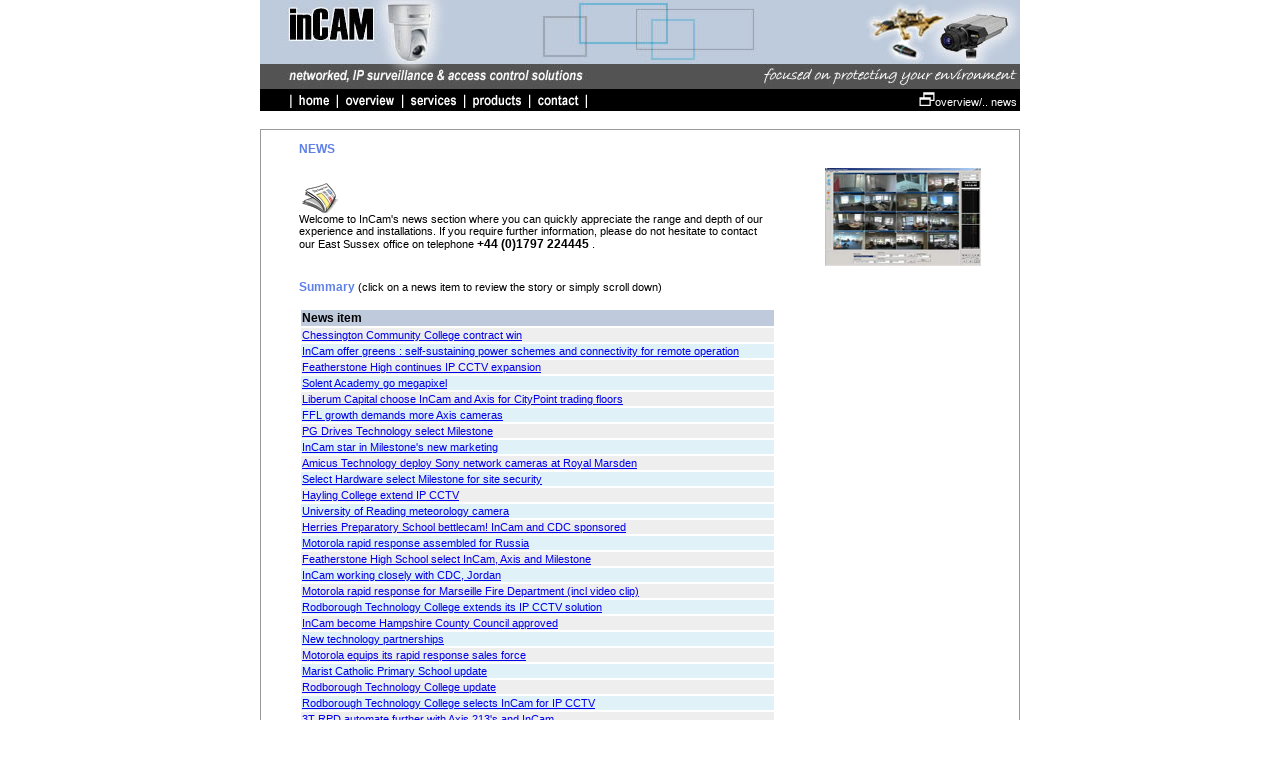

--- FILE ---
content_type: text/html
request_url: http://incam.co.uk/news.htm
body_size: 28799
content:
<!DOCTYPE HTML PUBLIC "-//W3C//DTD HTML 4.01 Transitional//EN"
"http://www.w3.org/TR/html4/loose.dtd">
<html>
<head>
<title>InCam Digital Surveillance / News</title>
<META NAME="KEYWORDS" CONTENT="Surveillance, Cameras, Network, CCTV, Video, IP, Remote, Digital, Security, News, Manufacturing, Motorola, FFL, Milestone, Axis, Hayling, 3T, Gipsy, Moth, Marist">
<META NAME="TITLE" CONTENT="InCam Digital Surveillance NEWS">
<META NAME="DESCRIPTION" CONTENT="InCam offers the new generation of customised video surveillance systems for security, health and safety and improved working practices.">
<META NAME="AUTHOR" CONTENT="InCam Digital Surveillance Limited">
<META NAME="LANGUAGE" CONTENT="en">
<META NAME="DOCUMENTCOUNTRYCODE" CONTENT="uk">
<meta http-equiv="Content-Type" content="text/html; charset=iso-8859-1">
<script language="JavaScript1.2" src="js/mm_menu.js">

function MM_CheckFlashVersion(reqVerStr,msg){
  with(navigator){
    var isIE  = (appVersion.indexOf("MSIE") != -1 && userAgent.indexOf("Opera") == -1);
    var isWin = (appVersion.toLowerCase().indexOf("win") != -1);
    if (!isIE || !isWin){
      var flashVer = -1;
      if (plugins && plugins.length > 0){
        var desc = plugins["Shockwave Flash"] ? plugins["Shockwave Flash"].description : "";
        desc = plugins["Shockwave Flash 2.0"] ? plugins["Shockwave Flash 2.0"].description : desc;
        if (desc == "") flashVer = -1;
        else{
          var descArr = desc.split(" ");
          var tempArrMajor = descArr[2].split(".");
          var verMajor = tempArrMajor[0];
          var tempArrMinor = (descArr[3] != "") ? descArr[3].split("r") : descArr[4].split("r");
          var verMinor = (tempArrMinor[1] > 0) ? tempArrMinor[1] : 0;
          flashVer =  parseFloat(verMajor + "." + verMinor);
        }
      }
      // WebTV has Flash Player 4 or lower -- too low for video
      else if (userAgent.toLowerCase().indexOf("webtv") != -1) flashVer = 4.0;

      var verArr = reqVerStr.split(",");
      var reqVer = parseFloat(verArr[0] + "." + verArr[2]);

      if (flashVer < reqVer){
        if (confirm(msg))
          window.location = "http://www.macromedia.com/shockwave/download/download.cgi?P1_Prod_Version=ShockwaveFlash";
      }
    }
  }
}
</script>
<script language="JavaScript1.2" src="js/mnuincam.js"></script>
<link href="css/incam.css" rel="stylesheet" type="text/css">
</head>
<body topmargin="0" onLoad="MM_CheckFlashVersion('7,0,0,0','Content on this page requires a newer version of Macromedia Flash Player. Do you want to download it now?');">
<table width="760"  align="center" border="0" cellspacing="0" cellpadding="0">
  <tr>
    <td colspan="2"><a name="naTop" id="naTop"></a><img src="images/header06.jpg" width="760" height="89"></td>
  </tr>
  <tr>
    <td width="470" bgcolor="#000000"> <script language="JavaScript1.2">mmLoadMenus();</script>
      <img name="menu" src="MnuImages/menu.gif" width="470" height="22" border="0" usemap="#m_menu" alt="">
      <map name="m_menu">
        <area shape="rect" coords="357,0,426,22" href="live.htm" title="click to view a live site" alt="click to view a live site" >
        <area shape="rect" coords="275,0,320,22" href="#" alt="" onMouseOut="MM_startTimeout();"  onMouseOver="MM_showMenu(window.mm_menu_0415105132_0,278,28,null,'menu');"  >
        <area shape="rect" coords="210,0,262,22" href="#" alt="" onMouseOut="MM_startTimeout();"  onMouseOver="MM_showMenu(window.mm_menu_0415104836_1,213,27,null,'menu');"  >
        <area shape="rect" coords="147,0,199,22" href="#" alt="" onMouseOut="MM_startTimeout();"  onMouseOver="MM_showMenu(window.mm_menu_0415103757_0,150,27,null,'menu');"  >
        <area shape="rect" coords="82,0,139,22" href="#" alt="" onMouseOut="MM_startTimeout();"  onMouseOver="MM_showMenu(window.mm_menu_0408182313_0,85,27,null,'menu');"  >
        <area shape="rect" coords="30,0,76,22" href="main.htm" alt="" >
      </map>
    <td width="290" bgcolor="#000000"><div align="right"><span class="txtBodyWhite"><img src="images/nav_cascade.gif">overview/.. news&nbsp; </span> </div></td>
  </tr>
</table>
<br>
<table width="760"  align="center" border="0" cellspacing="0" cellpadding="0">
  <tr>
    <td class="brdThinGrey"><table width="90%"  border="0" align="center" cellpadding="0" cellspacing="0">
      <tr>
        <td class="txtBodyBlack"><br>
          <span class="txtHdgCyan">NEWS</span> <br>
          <br>
            <table width="100%"  border="0" cellspacing="0" cellpadding="0">
            <tr>
              <td width="73%"><img src="images/newspaper.gif" width="40" height="30"><br>
                Welcome to InCam's news section where you can quickly appreciate the range and depth of our experience and installations. If you require further information, please do not hesitate to contact <br>
                our East Sussex office  on telephone <span class="txtHdgBlack">+44 (0)1797 224445 </span>.</td>
              <td width="27%"><div align="right"><img src="images/kit/milexp16.jpg" width="156" height="98"></div></td>
            </tr>
          </table>
          <span class="txtHdgCyan"><br>
          Summary </span>(click on a news item to review the story or simply scroll down)<span class="txtHdgCyan"> <br>
          <br>
          </span>
          <table width="70%" border="0">
            <tr>
              <td width="77%" bgcolor="#BFCADC" class="txtHdgBlack">News item</td>
            </tr>
            <tr>
              <td bgcolor="#EEEEEE"><a href="#nachesscc">Chessington Community College contract win</a> </td>
            </tr>
            <tr>
              <td bgcolor="#E0F2F8"><a href="#nagreen">InCam offer greens : self-sustaining power schemes and connectivity for remote operation </a></td>
            </tr>
            <tr>
              <td bgcolor="#EEEEEE"><a href="#nafeather2">Featherstone High continues IP CCTV expansion</a> </td>
            </tr>
            <tr>
              <td bgcolor="#E0F2F8"><a href="#nasolentac">Solent Academy go megapixel</a> </td>
            </tr>
            <tr>
              <td bgcolor="#EEEEEE"><a href="#naringfloor">Liberum Capital  choose InCam and Axis for CityPoint trading floors</a> </td>
            </tr>
            <tr>
              <td bgcolor="#E0F2F8"><a href="#naffl2">FFL growth demands more Axis cameras</a> </td>
            </tr>
            <tr>
              <td bgcolor="#EEEEEE"><a href="#napgdt">PG Drives Technology select Milestone</a> </td>
            </tr>
            
            <tr>
              <td bgcolor="#E0F2F8"><a href="#namxpc">InCam star in Milestone's new marketing </a> </td>
            </tr>
            <tr>
              <td bgcolor="#EEEEEE"><a href="#naamicus">Amicus Technology deploy Sony network cameras at Royal Marsden</a> </td>
            </tr>
            <tr>
              <td bgcolor="#E0F2F8"><a href="#naselect">Select Hardware select Milestone for site security</a></td>
            </tr>
            
            <tr>
              <td bgcolor="#EEEEEE"><a href="#na0107062">Hayling College extend IP CCTV </a></td>
            </tr>
            <tr>
              <td bgcolor="#E0F2F8"><a href="#na010706">University of Reading meteorology camera </a></td>
            </tr>
            <tr>
              <td bgcolor="#EEEEEE"><a href="#na010606">Herries Preparatory School bettlecam! InCam and CDC sponsored </a></td>
            </tr>
            <tr>
              <td bgcolor="#E0F2F8"><a href="#na0105063">Motorola rapid response assembled for Russia </a></td>
            </tr>
			<tr>
              <td bgcolor="#EEEEEE"><a href="#na0105062">Featherstone High School select InCam, Axis and Milestone </a></td>
            </tr>
            <tr>
              <td bgcolor="#E0F2F8"><a href="#na010506">InCam working closely with CDC, Jordan </a></td>
            </tr>
			<tr>
              <td bgcolor="#EEEEEE"><a href="#na010406">Motorola rapid response for Marseille Fire Department (incl video clip) </a></td>
            </tr>
            <tr>
              <td bgcolor="#E0F2F8"><a href="#na010206">Rodborough Technology College extends its IP CCTV solution </a></td>
            </tr>
			<tr>
              <td bgcolor="#EEEEEE"><a href="#na3001062">InCam become Hampshire County Council approved</a></td>
            </tr>
            <tr>
              <td bgcolor="#E0F2F8"><a href="#na300106">New technology partnerships </a></td>
            </tr>
			<tr>
              <td bgcolor="#EEEEEE"><a href="#na051205">Motorola equips its rapid response sales force </a></td>
            </tr>
            <tr>
              <td bgcolor="#E0F2F8"><a href="#na010605">Marist Catholic Primary School update </a></td>
            </tr>
			<tr>
              <td bgcolor="#EEEEEE"><a href="#na190905">Rodborough Technology College update </a></td>
            </tr>
            <tr>
              <td bgcolor="#E0F2F8"><a href="#na190905">Rodborough Technology College selects InCam for IP CCTV </a></td>
            </tr>
			<tr>
              <td bgcolor="#EEEEEE"><a href="#na060905">3T RPD automate further with Axis 213's and InCam </a></td>
            </tr>
            <tr>
              <td bgcolor="#E0F2F8"><a href="#na110805">Motorola rapid response solution ships </a></td>
            </tr>
			<tr>
              <td bgcolor="#EEEEEE"><a href="#na050805">InCam and Axis Communications support Gipsy Moth IV </a></td>
            </tr>
            <tr>
              <td bgcolor="#E0F2F8"><a href="#na190705">InCam expands airline caterer's IP CCTV solution </a></td>
            </tr>
			<tr>
              <td bgcolor="#EEEEEE"><a href="#na010605">New-build primary school turns to InCam for IP CCTV and Access Control </a></td>
            </tr>
            <tr>
              <td bgcolor="#E0F2F8"><a href="#na130405">InCam appointed as Professional Consultants to Motorola UK for IP video </a></td>
            </tr>
          </table>
          <br>
          <p><span class="txtHdgCyan"><a name="nachesscc" id="nachesscc"></a><img src="images/newspapersml.gif" width="20" height="16"> InCam wins Chessington Community College Contract <br>
                <br>
            </span>InCam are delighted to announce that we have been chosen to design and commission an integrated IP surveillance and access control solution for the Chessington Community College regeneration project in 2008.<br>
            <br>
            Chessington secured a grant from the Royal Borough of Kingston for the &pound;23m project to provide its students with an outstanding learning environment - a 'pathfinder' 
            project for the DfES which sets the template for 13 other education establishments.<br>
            <br>
            InCam have designed a system around Axis and Sony network cameras - managed and streamed by the Milestone XProtect video management system. The open platform of Milestone enables the college to choose exactly how the system grows in the future and enables us to fully customise the interface to incorporate intuitive maps for camera and access control event information.<br>
            <br>
            Paxton's excellent Net2 access control suite is specified for control of vehicle and pedestrian access - including main entrance barriers and lifts.<br>
            <br>
            InCam's Director Paul Stout commented &quot;this is another example of integrated solutions being recognised as the clear way forward. We are very pleased to be offering up superb products from Axis, Sony, Milestone and Paxton and continue to see strong demand in the education sector for these very flexible security and site management tools.&quot; <br>
            <br>
            This is truly an excellent project for a highly respected college and Borough and a fine collection
            of contractors are managing and developing this building for its completion in September. InCam are delighted to be partnering Modular Cabling - providing us with excellent infrastructure design and implementation of a first class multi-gigabit network. <BR>
          </p>
          <table width="100%"  border="0" cellspacing="0" cellpadding="0">
            <tr>
              <td width="63%"><br></td>
              <td width="37%"><div align="right"></div></td>
            </tr>
          </table>
          Further links...<br>
          <a href="http://www.ccc.kingston.sch.uk/" target="_blank">Chessington Community College  </a> <br>
          <a href="http://www.ccc.kingston.sch.uk/Video/CCC walkthrough plus_0002.wmv" target="_blank">View the architects' 3D walkthrough  </a><br>
          <a href="http://www.iid.co.uk/index.html?287" target="_blank">IID architect's project overview</a> <br>
          <a href="http://www.mcab.co.uk/index_files/Page351.htm" target="_blank">Modular Cabling</a> <br>
          <br>
          <table width="100%"  border="0" cellspacing="0" cellpadding="0">
            <tr>
              <td width="20%">&nbsp;</td>
            </tr>
          </table>
          <br>
          <table width="100%"  border="0" cellspacing="0" cellpadding="0">
            <tr>
              <td width="63%">&nbsp;</td>
              <td width="37%"><div align="right"><a href="#naTop"><img src="images/btnTop.gif" width="32" height="32" border="0"></a></div></td>
            </tr>
          </table>
          <p><span class="txtHdgCyan"></span><span class="txtHdgCyan"> </span><span class="txtHdgCyan"></span><span class="txtHdgCyan"><img src="images/default_line.gif"></span></p>
          <br>
          <p><span class="txtHdgCyan"><a name="nagreen" id="nagreen"></a><img src="images/newspapersml.gif" width="20" height="16"> InCam offer greens - battery/solar/wind/water power and remote communications <br>
              <br>
          </span>We are pleased to present a range of solutions for truly remote and self-sustaining operation of our network camera kits. Using any required combination of alternative power schemes, InCam can build you a camera configuration that can live just about anywhere - and send images to just about anywhere.<br>
          <br>
          A combination of excellent product engineering and technical know-how enables us to provide these robust solutions - whether you are interested in monitoring livestock in a field or pressure gauges at a remote reservoir.<br>
          <br>
          Virtually any network camera product can be used in combination with this 'green' approach. Even pan/tilt/zoom devices. The 3G/GPRS router/switch solution that provides communication over the mobile networks is supplied with a SIM card that has a static IP address assigned, enabling any authorised workstation to access the data and receive alerts. What's more, this hardened and ruggedised unit has built in VPN support for a secure method of communication with the camera or other connected networked devices.<br>
          <br>
          The LVM battery/solar/wind/water power products are market leading - guaranteeing long life and excellent output. The AeroGen turbines can operate even in very high winds and have a protection mechanism that allows them to furl in storm-force conditions.
          A variety of sizes and voltage outputs are available depending upon the power scheme required. Similarly the SolarGen high performance solar modules offer a number of sizes and voltage outputs. The AquaGen water generators are specifically designed for being towed behind boats but can also be used in running water courses. All solutions incorporate circuit protection - ensuring any batteries do no overcharge or deplete too far. <BR>
</p>
          <table width="100%"  border="0" cellspacing="0" cellpadding="0">
            <tr>
              <td width="63%"><br></td>
              <td width="37%"><div align="right"></div></td>
            </tr>
          </table>
          Further links...<br>
          <a href="http://www.lvm-ltd.com/" target="_blank">LVM power products </a> <br>
          <a href="http://www.amplicon.co.uk/data/connectportwanvpn.pdf" target="_blank">ConnectPort WAN VPN router (PDF) </a><br> 
          <br>
          <table width="100%"  border="0" cellspacing="0" cellpadding="0">
            <tr>
              <td width="20%"><img src="images/news/green.jpg" width="600" height="140" border="1"></td>
              </tr>
          </table>
          <br>
          <table width="100%"  border="0" cellspacing="0" cellpadding="0">
            <tr>
              <td width="63%">&nbsp;</td>
              <td width="37%"><div align="right"><a href="#naTop"><img src="images/btnTop.gif" width="32" height="32" border="0"></a></div></td>
            </tr>
          </table>
          <p><span class="txtHdgCyan"></span><span class="txtHdgCyan"> </span><span class="txtHdgCyan"></span><span class="txtHdgCyan"><img src="images/default_line.gif"></span><br>
          </p>
          <p><span class="txtHdgCyan"><a name="nasolentac" id="nasolentac"></a><img src="images/newspapersml.gif" width="20" height="16"> Southampton University's Solent Maritime Academy goes megapixel <br>
              <br>
          </span>InCam are delighted to have been selected by Southampton University to provide a leading edge surveillance solution for use in the Maritime Academy's simulator rooms. Megapixel cameras from IQeye will record high frame rate video of student training sessions that can be reviewed across the campus network.<br>
          <br>
          Students will be under pressure to keep the ship simulator on an even keel and the 701-series cameras will be watching every detail - and all recording to Milestone XProtect Professional.
          <br>
          <br>
          The University plan to store the training footage for assessment and onwardly process into High Definition (HD) formats. Our local partners, SmartCCTV are assisting the installation of this complex video configuration using leading-edge IQeye megapixel network cameras. <BR>
</p>
          <table width="100%"  border="0" cellspacing="0" cellpadding="0">
            <tr>
              <td width="63%"><br></td>
              <td width="37%"><div align="right"></div></td>
            </tr>
          </table>
          Further links...<br>
          <a href="http://www.warsashacademy.co.uk/" target="_blank">Warsash Maritime Academy</a>          <br>
          <a href="http://www.solent.ac.uk/wma/wmahome.aspx" target="_blank">Southampton Solent University<br> 
           </a><a href="http://www.smartcctvltd.com" target="_blank">SmartCCTV</a><br>
           <a href="http://www.iqeye.com/" target="_blank">IQeye</a><br>
          <table width="100%"  border="0" cellspacing="0" cellpadding="0">
            <tr>
              <td width="20%"><img src="images/wma_banner.jpg" width="500" height="88" border="1"></td>
              <td width="56%"><div align="center"><img src="images/WMA_logo200.gif" width="152" height="152"></div></td>
            </tr>
          </table>
          <br>
          <table width="100%"  border="0" cellspacing="0" cellpadding="0">
            <tr>
              <td width="63%">&nbsp;</td>
              <td width="37%"><div align="right"><a href="#naTop"><img src="images/btnTop.gif" width="32" height="32" border="0"></a></div></td>
            </tr>
          </table>
          <p><span class="txtHdgCyan"></span><span class="txtHdgCyan"> </span><span class="txtHdgCyan"></span><span class="txtHdgCyan"><img src="images/default_line.gif"></span></p>
          <p><span class="txtHdgCyan"><br>
            <a name="naffl2" id="naffl2"></a><img src="images/newspapersml.gif" width="20" height="16"> FFL growth continues </span><br>
            <br>
FFL Airline Catering Services based in Crawley and serving Gatwick airport have extended their IP surveillance system further still. Now incorporating yet another building for storage and logistics as the success story of this company continues. <br>
<br>
InCam have installed a secure multi-point wireless bridging system to carry camera and other network traffic from the new building back to main HQ. 
The wireless approach has saved thousands of pounds that would, ordinarily, have been  required to dig trenches and lay fibre-optic links - even if planning permission could have been obtained.<br>
<br>
Not only that but this infrastructure also serves an IP-centric access control system allowing total control and a great feature set to be fully utilised by staff from workstations at any of the company's offices. Security and integrated solutions at their best.<br>
The bridge can also support IP telephoney data and the GPS vehicle tracking system that details precise movement of the fleet. <br>
<br>
The new camera subsystem makes use of Axis 211 network cameras 
for external duties and 212 megapixel digital pan/tilt/zoom units for great coverage of internal space. Superb image detail available real-time, all the time. From anywhere - even on the MD's smartphone. <br>
<br>
Further links...<br>
<a href="http://www.milestonesys.com/?cid=795" target="_blank">Milestone's own case study</a><br>
<a href="http://www.axis.com/success_stories/viewstory.php?id=64" target="_blank">Axis' own case study</a><br>
<a href="ds/SecMgtTodayAug05.pdf" target="_blank">Article: Security Management Today Aug 05 (PDF 800kb)</a> <br>
<a href="ds/AirlinerWorldAug05.pdf" target="_blank">Article: Airliner World Aug 05 (PDF 900kb)</a> <br>
<br>
</p>
          <table width="100%"  border="0" cellspacing="0" cellpadding="0">
            <tr>
              <td width="48%"><img src="images/news/ffl1.jpg" width="300" height="150" border="1"></td>
              <td width="26%"><div align="center"><br>
                </div>
                  <div align="left"></div></td>
              <td width="26%"><img src="images/news/ffl2.jpg" width="300" height="150" border="1"></td>
            </tr>
          </table>
          <br>
          <table width="100%"  border="0" cellspacing="0" cellpadding="0">
            <tr>
              <td width="63%">&nbsp;</td>
              <td width="37%"><div align="right"><a href="#naTop"><img src="images/btnTop.gif" width="32" height="32" border="0"></a></div></td>
            </tr>
          </table>
          <span class="txtHdgCyan"><img src="images/default_line.gif" width="385" height="2"><br>
          <br>
          </span>
          <p><span class="txtHdgCyan"></span><span class="txtHdgCyan"><a name="naringfloor" id="naringfloor"></a><img src="images/newspapersml.gif" width="20" height="16"> Liberum Capital trade up to InCam and Axis <br>
              <br>
          </span>London CityPoint-based trading firm, Liberum Capital, have opted for an InCam solution of Axis network cameras and Axis Camera Station software in order to secure their trading floors.<br>
          <br>
          A number of Axis 207 network cameras are deployed around the offices recording high frame-rate video to a central server platform. Sophisticated alerting is configured to inform staff of unauthorised activity at certain times. Meanwhile live and recorded video is available at authorised workstations - offering complete control of this very flexible and informative system. <br>
          <br>
          The Axis 207 cameras use power over ethernet configuration - simplifying installation and making for an aesthetically pleasing deployment.
          <BR>
</p>
          <table width="100%"  border="0" cellspacing="0" cellpadding="0">
            <tr>
              <td width="63%"><br></td>
              <td width="37%"><div align="right"></div></td>
            </tr>
          </table>
          Further links...<br>
          <a href="http://www.liberumcap.com" target="_blank">Liberum Capital </a> <br>
          <a href="http://www.emporis.com/en/wm/bu/?id=110662" target="_blank">CityPoint</a><br>
          <br>
          <table width="100%"  border="0" cellspacing="0" cellpadding="0">
            <tr>
              <td width="20%"><img src="images/news/ringfloor.jpg" width="668" height="140" border="1"></td>
              </tr>
          </table>
          <br>
          <table width="100%"  border="0" cellspacing="0" cellpadding="0">
            <tr>
              <td width="63%">&nbsp;</td>
              <td width="37%"><div align="right"><a href="#naTop"><img src="images/btnTop.gif" width="32" height="32" border="0"></a></div></td>
            </tr>
          </table>
          <span class="txtHdgCyan"></span><span class="txtHdgCyan"> </span><span class="txtHdgCyan"></span><span class="txtHdgCyan"><img src="images/default_line.gif"> </span><span class="txtHdgCyan"><br>
          </span><span class="txtHdgCyan"></span>
          <p><span class="txtHdgCyan"></span><span class="txtHdgCyan"><br>
            <a name="nafeather2" id="nafeather2"></a><img src="images/newspapersml.gif" width="20" height="16"> Featherstone High School IP CCTV expansion <br>
              <br>
          </span>Under InCam's guidance, Featherstone has seen enormous benefits in the trials of Milestone XProtect software with Axis network cameras. The school has now deployed a number of Axis 212 digital pan/tilt/zoom megapixel network cameras - complementing the existing system.<br>
          <br>
          Milestone XProtect Professional has been installed on a dedicated server platform and video is recorded in high quality and real time. Archived video is stored on network attached storage devices for up to 14 days.<br>
          <br>
          Additionally authorised staff have video streamed directly to their desks - allowing full control of some or all cameras at any time they choose. The system is growing all the time and the latest inclusion is that of Axis' 291 1U video server chassis - allowing the site's existing analogue cameras to be seamlessly merged into the IP solution using Axis 241Q blade servers - networking and digitising up to 4 analogue cameras per blade (maximum of 3 per chassis).
          ICT Manager Harjinder Bhambra simply states &quot;we love it!&quot; <BR>
          </p>
          <table width="100%"  border="0" cellspacing="0" cellpadding="0">
            <tr>
              <td width="63%"><br></td>
              <td width="37%"><div align="right"></div></td>
            </tr>
          </table>
          Further links... <br>
          <a href="http://www.featherstonehigh.ealing.sch.uk/" target="_blank">Featherstone's site </a><br>
          <table width="100%"  border="0" cellspacing="0" cellpadding="0">
            <tr>
              <td width="20%"><img src="images/news/featherstn.jpg" width="518" height="69" border="1"></td>
              <td width="24%"><div align="center"> <a href="http://www.wirelesscnp.com" target="_blank"></a><br>
                </div>
                  <div align="left"></div></td>
              <td width="56%"><div align="center"><img src="images/kit/212.jpg" alt="Axis 212 digital PTZ megapixel network camera" width="104" height="100"></div></td>
            </tr>
          </table>
          <br>
          <table width="100%"  border="0" cellspacing="0" cellpadding="0">
            <tr>
              <td width="63%">&nbsp;</td>
              <td width="37%"><div align="right"><a href="#naTop"><img src="images/btnTop.gif" width="32" height="32" border="0"></a></div></td>
            </tr>
          </table>
          <span class="txtHdgCyan"></span><span class="txtHdgCyan"> </span><span class="txtHdgCyan"></span><span class="txtHdgCyan"><img src="images/default_line.gif"><br>
           </span><span class="txtHdgCyan"><br>
          </span><span class="txtHdgCyan"></span>
          <p><span class="txtHdgCyan"><a name="napgdt" id="napgdt"></a><img src="images/newspapersml.gif" width="20" height="16"> PG Drives Technology motor with Milestone <br>
              <br>
</span>PG Drives Technology are a leading manufacturer of industrial electric vehicle controls for mobility scooters and other powered vehicles. The UK division of this American company is based in Christchurch, Dorset and was keen to find a surveillance platform for a number of network cameras that they have deployed.<br>
<br>
InCam recommended Milestone XProtect as a reliable and scalable product for recording high frame rate, quality video to a server platform. The software offers a web-based interface such that local staff and other PGDT offices can log in and review manufacturing processes etc. Indeed with audio-enabled network cameras, the system doubles as a very effective videoconferencing tool - perfect for remote production consultation.
<BR>
</p>
          <table width="100%"  border="0" cellspacing="0" cellpadding="0">
            <tr>
              <td width="63%"><br></td>
              <td width="37%"><div align="right"></div></td>
            </tr>
          </table>
          Further links... <br>
          <a href="http://www.pgdt.com" target="_blank">PGDT's site </a><br>
          <br>
          <table width="100%"  border="0" cellspacing="0" cellpadding="0">
            <tr>
              <td width="20%"><img src="images/news/pgdtbann.jpg" width="600" height="69" border="1"></td>
              </tr>
          </table>
          <br>
          <table width="100%"  border="0" cellspacing="0" cellpadding="0">
            <tr>
              <td width="63%">&nbsp;</td>
              <td width="37%"><div align="right"><a href="#naTop"><img src="images/btnTop.gif" width="32" height="32" border="0"></a></div></td>
            </tr>
          </table>
          <span class="txtHdgCyan"></span><span class="txtHdgCyan"> </span><span class="txtHdgCyan"></span><span class="txtHdgCyan"><img src="images/default_line.gif"><br>
          </span>
          <p><span class="txtHdgCyan"><a name="namxpc" id="namxpc"></a><img src="images/newspapersml.gif" width="20" height="16"> InCam stars in new Milestone marketing initiative <br>
                <br>
            </span>As a leader in the video surveillance software industry, Milestone does not stand still. 2007 saw the launch of a new platform designed specifically for larger installations of networked video. Milestone XProtect 'Corporate' is highly integrated into Microsoft's server and development platforms - delivering a truly scalable, feature rich and secure platform on which to build highly integrated solutions.<br>
            <br>
            As partners, InCam were involved in the early Beta programme for this new breed of software
            and with our own knowledge of Microsoft server platforms, we fully understand the benefits that this approach will bring to larger scale deployments. The full Corporate brochure is available below and the product is now available to purchase. </p>
          <table width="100%"  border="0" cellspacing="0" cellpadding="0">
            <tr>
              <td width="63%"><br></td>
              <td width="37%"><div align="right"></div></td>
            </tr>
          </table>
          Further links... <br>
          <a href="http://www.milestone.dk/usrimages/products/xpco1.5-factsheet.pdf" target="_blank">Milestone XProtect Corporate (PDF)  </a><br>
          <br>
          <table width="100%"  border="0" cellspacing="0" cellpadding="0">
            <tr>
              <td width="20%"><img src="images/news/mxpcbann.jpg" width="600" height="81" border="1"></td>
            </tr>
          </table>
          <br>
          <table width="100%"  border="0" cellspacing="0" cellpadding="0">
            <tr>
              <td width="63%">&nbsp;</td>
              <td width="37%"><div align="right"><a href="#naTop"><img src="images/btnTop.gif" width="32" height="32" border="0"></a></div></td>
            </tr>
          </table>
          <span class="txtHdgCyan"></span><span class="txtHdgCyan"> </span><span class="txtHdgCyan"></span><span class="txtHdgCyan"><img src="images/default_line.gif"><br>
          </span><span class="txtHdgCyan"></span><span class="txtHdgCyan"><br>
          </span>
          <p><span class="txtHdgCyan"><a name="naamicus" id="naamicus"></a><img src="images/newspapersml.gif" width="20" height="16"> Amicus deploys Sony network cameras at The Royal Marsden<br>
                <br>
            </span>Amicus technology - a leading provider of IT provision and services - based in Southampton turned to InCam for advice and procurement of network cameras for this prestigious NHS Trust. InCam selected Sony SNC-RZ25P pan/tilt/zoom network cameras for reliable monitoring of equipment.<br>
            <br>
            Authorised users are able to access the camera across the local or remote network using its web interface - controlling the camera to provide very fine detail of the scene. The RZ25P is an excellent camera for such a task and a very cost effective way of providing 24/7 networked and remote monitoring.</p>
          <table width="100%"  border="0" cellspacing="0" cellpadding="0">
            <tr>
              <td width="63%"><br></td>
              <td width="37%"><div align="right"></div></td>
            </tr>
          </table>
          Further links... <br>
          <a href="http://213.123.131.43:9036" target="_blank">InCam's SNC-RZ25P demo camera  </a><br>
          <a href="http://www.amicustechnology.com" target="_blank">Amicus Technology</a><br>
          <a href="http://www.royalmarsden.nhs.uk/rmh" target="_blank">Royal Marsden NHS Trust</a>          <br>
          <br>
          <table width="100%"  border="0" cellspacing="0" cellpadding="0">
            <tr>
              <td width="20%"><img src="images/news/amicus.jpg" width="600" height="90" border="1"></td>
            </tr>
          </table>
          <br>
          <table width="100%"  border="0" cellspacing="0" cellpadding="0">
            <tr>
              <td width="63%">&nbsp;</td>
              <td width="37%"><div align="right"><a href="#naTop"><img src="images/btnTop.gif" width="32" height="32" border="0"></a></div></td>
            </tr>
          </table>
          <span class="txtHdgCyan"></span><span class="txtHdgCyan"> </span><span class="txtHdgCyan"></span><span class="txtHdgCyan"><img src="images/default_line.gif"><br>
          </span><span class="txtHdgCyan"></span><span class="txtHdgCyan"></span><span class="txtHdgCyan"><br>
          </span>
          <p><span class="txtHdgCyan"><a name="naselect" id="naselect"></a><img src="images/newspapersml.gif" width="20" height="16"> Milestone Pro is selected by Select Hardware <br>
                <br>
            </span>Select Hardware of Rowley Regis, Birmingham needed to find a new platform for their network of IP cameras. The cameras were tasked with overseeing key warehouse and entry/exit points of this successful hardware distributor. However a mix of cameras from various manufacturers meant that they had to find an open platform which offered a very flexible feature set and distributed video - enter Milestone XProtect Professional.<br>
            <br>
            Milestone supports a huge range of networked video devices from a large number of manufacturers. Unlike many software offerings that tie the user in to selecting cameras from the same manufacturer, Milestone's 'open' approach means the solution can be entirely dictated by the user.<br>
            <br>
            InCam proposed the solution and our post-sales support ensured that installation and configuration was smooth and efficient. Select Hardware are now using the software in anger to protect staff, premises and stock. Live and recorded video is streamed to authorised users' networked workstations to ensure a proactive approach to security is maintained at all times.
</p>
          <table width="100%"  border="0" cellspacing="0" cellpadding="0">
            <tr>
              <td width="63%"><br></td>
              <td width="37%"><div align="right"></div></td>
            </tr>
          </table>
          Further links... <br>
          <a href="http://www.selecthardware.com" target="_blank">Select Hardware  </a><br>
          <br>
          <table width="100%"  border="0" cellspacing="0" cellpadding="0">
            <tr>
              <td width="20%">&nbsp;</td>
            </tr>
          </table>
          <br>
          <table width="100%"  border="0" cellspacing="0" cellpadding="0">
            <tr>
              <td width="63%">&nbsp;</td>
              <td width="37%"><div align="right"><a href="#naTop"><img src="images/btnTop.gif" width="32" height="32" border="0"></a></div></td>
            </tr>
          </table>
          <span class="txtHdgCyan"></span><span class="txtHdgCyan"> </span><span class="txtHdgCyan"></span><span class="txtHdgCyan"><img src="images/default_line.gif"><br>
          </span><span class="txtHdgCyan"></span><span class="txtHdgCyan"></span><span class="txtHdgCyan"></span><span class="txtHdgCyan"><br>
          <br>
                              </span><span class="txtHdgCyan"></span>
          <p><span class="txtHdgCyan"></span><span class="txtHdgCyan"><a name="na0107062" id="na0107062"></a><img src="images/newspapersml.gif" width="20" height="16"> Hayling College extend IP CCTV <br>
              <br>
                              </span>Hayling College is a centre of IT and Maths excellence and was one of InCam's first customers. We installed a pilot system at the school in the earlier days of IP CCTV to assess how the college could benefit from cameras in a few distinct locations. Initially it was a mix of internal and external cameras - even with units in high risk classrooms such as the ICT suites where petty theft and vandalism were common. Problems were eradicated immediately as no attempt was made to hide these cameras. Staff also noticed a significant change in behaviour patterns when the cameras were introduced and this is undiminished. <br>
              <br>
The system allowed permitted users to control the cameras and create video extracts of incidents. Of course, after hours, the cameras played a vital role in overseeing the premises with remote access to footage available to keyholders through secure internet connections.<br>
<br>
Hayling's own excellent IT infrastructure has moved on considerably with heavy investment as the network is prepared for media streaming in many forms. The CCTV is now due to be upgraded to include more Axis cameras - Axis 213 and 214 series pan/tilt/zoom cameras, 206 and 210A internal cameras, 211 cameras for fixed-position external duties and Axis 241Q video servers to digitise existing analogue, covert cameras that are in place around the campus. The recording platform is Milestone XProtect with excellent scalability, stability and features for quick and easy review of incidents. <br>
<br>
InCam are delighted to be assisting further with this project and the enthusiasm of head staff and premises managers are testimony to the fact that the system is of great benefit to the college.
Further plans are to scale the system to each and every classroom and introduce our <a href="accesscontrol.htm">Access Control</a> solution to vulnerable entrances/exits and areas. <BR>
<span class="txtHdgCyan"><br>
</span>          </p>
          <table width="100%"  border="0" cellspacing="0" cellpadding="0">
            <tr>
              <td width="63%"><br>
                Further links... <br>
                <a href="http://www.axis.com/solutions/video/education.htm" target="_blank">Axis' education portal</a> <br>
                <br></td>
              <td width="37%"><div align="right"></div></td>
            </tr>
          </table>
          <table width="100%"  border="0" cellspacing="0" cellpadding="0">
            <tr>
              <td width="37%" align="center" valign="middle"><div align="left"><img src="images/news/haylingsch.jpg" width="247" height="115" border="1"></div></td>
              <td width="42%" align="center" valign="middle"><img src="images/news/school_layout.gif" width="179" height="151"></td>
              <td width="3%"><div align="center"> <a href="http://www.wirelesscnp.com" target="_blank"></a><br>
                </div>
                  <div align="left"></div></td>
              <td width="18%"><div align="center"><img src="images/news/haylinglogo.gif" width="111" height="152"></div></td>
            </tr>
          </table>
          <br>
          <table width="100%"  border="0" cellspacing="0" cellpadding="0">
            <tr>
              <td width="63%">&nbsp;</td>
              <td width="37%"><div align="right"><a href="#naTop"><img src="images/btnTop.gif" width="32" height="32" border="0"></a></div></td>
            </tr>
          </table>
          <span class="txtHdgCyan"></span><span class="txtHdgCyan"> </span><span class="txtHdgCyan"></span><span class="txtHdgCyan"><img src="images/default_line.gif"> </span><span class="txtHdgCyan"></span><span class="txtHdgCyan"></span><span class="txtHdgCyan"></span><span class="txtHdgCyan"><br>
          <br>
          <br>
          <a name="na010706" id="na010706"></a><img src="images/newspapersml.gif" width="20" height="16"> The University of Reading meteorology camera <br>
          <br>
          </span>The University of Reading are leading researchers of meteorology. Working closely alongside the Met Office, the University has excellent skills and facilities to provide data and analysis - a world leading centre of excellence in atmospheric sciences.<br>
<br>
The Department of Meteorology is internationally recognised as a centre of   excellence for teaching and research in the science of the atmosphere and   oceans, including weather systems, climate and climate change, remote sensing   and atmospheric pollution.<br>
<br>
InCam were delighted when Reading asked us to devise a solution for monitoring cloud formations at set times throughout the day. We decided to use an Axis 232D dome network camera in a specially adapted, inverted, enclosure. The camera is required to go to set positions and elevations at certain times of the day, take a snapshot and store it in a folder on a file server. A web application will then publish chronologically ordered
images automatically. <a href="http://www.milestonesys.com" target="_blank">Milestone's</a> excellent XProtect product is also employed to provide recordings of 'sky scans' - allowing staff to replay and analyse weather systems as they form. <br>
<br>
The Axis 232D has been selected because it is one of the highest quality, flexible network cameras available with excellent mechanical strength for continuous touring and very fine optics. The camera is mounted within its specialised dome on a small tower that houses other meteorology equipment. The camera transmits images across a dedicated and secure wireless link to a building and then on to the University's core network via fibre optic backbone.
<BR>
<span class="txtHdgCyan"><br>
</span>
          <table width="100%"  border="0" cellspacing="0" cellpadding="0">
            <tr>
              <td width="63%"><br>
                Further links... <br>
                <a href="http://www.reading.ac.uk" target="_blank">The University of Reading site</a> <br>
                <a href="http://www.met.rdg.ac.uk/" target="_blank">The University's Meterology portal</a><br>
                <a href="http://www.metoffice.gov.uk/weather/europe/uk/webcam/" target="_blank">Met Office web cams</a>                <br>
                <br></td>
              <td width="37%"><div align="right"><img src="images/news/readinguni.jpg" width="225" height="35"></div></td>
            </tr>
          </table>
          <table width="100%"  border="0" cellspacing="0" cellpadding="0">
            <tr>
              <td width="33%" align="center" valign="middle"><img src="images/news/reading1.jpg" width="222" height="154" border="1"></td>
              <td width="29%" align="center" valign="middle"><img src="images/news/reading2.jpg" width="127" height="176" border="1"></td>
              <td width="1%" align="center" valign="middle">&nbsp;</td>
              <td width="22%"><div align="center"> <a href="http://www.wirelesscnp.com" target="_blank"></a><img src="images/news/232dreading.jpg" width="222" height="167" border="1"><br>
                </div>
                <div align="left"></div></td>
              <td width="15%"><div align="center"></div></td>
            </tr>
          </table>
          <br>
          <table width="100%"  border="0" cellspacing="0" cellpadding="0">
            <tr>
              <td width="63%">&nbsp;</td>
              <td width="37%"><div align="right"><a href="#naTop"><img src="images/btnTop.gif" width="32" height="32" border="0"></a></div></td>
            </tr>
          </table>
          <span class="txtHdgCyan"></span><span class="txtHdgCyan"> </span><span class="txtHdgCyan"></span><span class="txtHdgCyan"><img src="images/default_line.gif"> </span><span class="txtHdgCyan"></span><span class="txtHdgCyan"></span><span class="txtHdgCyan"><br>
          <br>
          <br>
          <a name="na010606" id="na010606"></a><img src="images/newspapersml.gif" width="20" height="16"> Herries Preparatory School beetlecam! InCam and CDC sponsored <br>
          <br>
          </span>The Herries School is a very ecologically minded place. The school enjoys very small class sizes to ensure that pupils get the very best out of their education and enjoy their time in this very friendly atmosphere.<br>
<br>
The highly regarded school in Cookham Dean near Maidenhead takes great pride in some very interesting projects and InCam have been delighted to assist with a conservation project around the Stag Beetle. Log piles - common habitat - have been in place for some time and the children play an active role in logging activity and researching the habits of these fine insects.<br>
<br>
Mr Yazan Mufti, Chairman of Communications Development Company in Amman, Jordan has close links with the school and asked for InCam's assistance to design a suitable camera rig that could provide live video to the classroom, be recorded onto a nominated workstation and be shared with other organisations and schools across the internet.
The product choice was straightforward enough - a high end network camera; the Axis 214 pan/tilt/zoom recording to Milestone XProtect using their <a href="http://www.milestonesys.com/?cid=974" target="_blank">free 1 channel licence promotion</a>. <br>
<br>
The camera is required to spend a lot of time outdoors but be flexible enough that it can be moved as required. InCam decided to use a derivative of the solutions that make up our rapid response product set (<a href="#na010406">see below</a>) and designed a new tripod mounting mechanism that would allow the camera to tilt to ground levels - in order to capture video within the log piles.<br>
<br>
The results have been received very well and the children are very excited about this new dimension to their very important project. The video can be streamed to interactive whiteboards or any computer on the network. With permission, other school's can share the live feed across the internet and a new web page and blog is being constructed to host the wealth of information. Video clips and interesting excerpts will be uploaded by the school regularly for visitors.<br>
<br>
Year 4 teacher, Anne Sweeney
told us &quot;the kids have been majorly inspired and we spent the last 10 days totally focused on the project, using it as a base for cross-curricular work in English, Maths, Science, Art and DT. They have put together a class project which I am submitting for a competition. The quality of the work was very high and the network camera provided both a motivational stimulus and a lot of information&quot;. <br>
<span class="txtHdgCyan"><br>
</span>
          <table width="100%"  border="0" cellspacing="0" cellpadding="0">
            <tr>
              <td width="41%"><br>
                Further links... <br>
                <a href="http://www.herries.ws" target="_blank">The Herries School site<br>
</a><a href="http://www.ptes.org/greatstaghunt/" target="_blank">The Great Stag Hunt III</a><br>
<a href="http://news.bbc.co.uk/1/hi/uk/93496.stm" target="_blank">BBC: The vanishing Stag beetle</a> <br>
                <a href="http://www.milestonesys.com/?cid=974" target="_blank">Milestone XProtect free 1 channel licence </a><br></td>
              <td width="59%"><div align="right"><img src="images/news/herries.jpg" width="393" height="63" border="1"></div></td>
            </tr>
          </table>
          <br>
          <table width="100%"  border="0" cellspacing="0" cellpadding="0">
            <tr>
              <td width="20%"><img src="images/stagbeetle.gif" width="231" height="182"></td>
              <td width="24%"><div align="center"> <a href="http://www.wirelesscnp.com" target="_blank"></a><br>
                </div>
                  <div align="left"></div></td>
              <td width="56%"><div align="center"><img src="images/herriescam1pf.jpg" alt="Axis 214 network camera within a custom dome on a Manfrotto tripod" width="132" height="200"> <img src="images/herriescam2pf.jpg" alt="InCam's own tilting dome fitment design" width="150" height="157"></div></td>
            </tr>
          </table>
          <br>
          <table width="100%"  border="0" cellspacing="0" cellpadding="0">
            <tr>
              <td width="63%"><img src="images/quote_herries.gif" width="277" height="60"></td>
              <td width="37%"><div align="right"><a href="#naTop"><img src="images/beetletop.jpg" width="75" height="50" border="0"></a></div></td>
            </tr>
          </table>
          <span class="txtHdgCyan"></span><span class="txtHdgCyan"> </span><span class="txtHdgCyan"></span><span class="txtHdgCyan"><img src="images/default_line.gif"> </span><span class="txtHdgCyan"></span><span class="txtHdgCyan"></span><span class="txtHdgCyan"><br>
          <br>
          <br>
          <a name="na0105063" id="na0105063"></a><img src="images/newspapersml.gif" width="20" height="16"> Motorola rapid response assembled for Russia <br>
                    </span><br>
          Another rapid response solution - this time bound for Russia. With the usual mix of Sony network cameras, GarrettCom ruggedised ethernet switching, Manfrotto tripods and our own fittings and Milestone XProtect software, this solution is sure to impress the end client and provide a portable and tough basis for networked video.
          <span class="txtHdgCyan"><br>
</span>
          <table width="100%"  border="0" cellspacing="0" cellpadding="0">
            <tr>
              <td width="63%"><p><br>
                Further links...<br>
                <a href="http://www.motorola.com/mesh/" target="_blank">Motorola Mesh portal<br>
</a><a href="http://www.motorola.com/mesh/pdf/cs_ripon_ca.pdf" target="_blank">Motorola Mesh: Ripon, CA case study (PDF)</a> <br>
                    <a href="#na051205" target="_self">see below</a><a href="http://www.featherstonehigh.ealing.sch.uk/" target="_blank"></a><br>
                  </p>                </td>
              <td width="37%"><div align="right"><img src="images/news/motologo60.gif" width="39" height="39"></div></td>
            </tr>
          </table>
          <br>
          <table width="100%"  border="0" cellspacing="0" cellpadding="0">
            <tr>
              <td width="20%"><img src="images/bnr_port600x100.gif" width="600" height="100"></td>
              <td width="24%"><div align="center"> <a href="http://www.wirelesscnp.com" target="_blank"></a><br>
                </div>
                  <div align="left"></div></td>
              <td width="56%"><div align="center"></div></td>
            </tr>
          </table>
          <br>
          <table width="100%"  border="0" cellspacing="0" cellpadding="0">
            <tr>
              <td width="63%">&nbsp;</td>
              <td width="37%"><div align="right"><a href="#naTop"><img src="images/btnTop.gif" width="32" height="32" border="0"></a></div></td>
            </tr>
          </table>
          <span class="txtHdgCyan"></span><span class="txtHdgCyan"> </span><span class="txtHdgCyan"></span><span class="txtHdgCyan"><img src="images/default_line.gif"> </span><span class="txtHdgCyan"></span><span class="txtHdgCyan"><br>
          <br>
          <br>
          <a name="na0105062" id="na0105062"></a><img src="images/newspapersml.gif" width="20" height="16"> Featherstone High School select InCam, Axis and Milestone <br>
          <br>
          </span>Featherstone High School in Ealing is very forward-thinking. Excellent facilities ensure that students have the very best ICT at their disposal and the roll-out of some impressive networks is proof of that.<br>
<br>
The school has implemented a host of power-over-ethernet, wireless and voice over IP projects to provide a great infrastructure now and for the future. Attention quickly turned to CCTV and the ways in which the network could be maximised using these highly flexible cameras.<br>
<br>
The school has big plans to implement IP CCTV and has started out by taking advice from InCam regarding Axis and Milestone products. In May the school purchased ten Axis 211A power-over-ethernet cameras which were very quickly deployed. No electrical services were required as the cameras simply connected to the Cat5 RJ45 outlets around the school to send power and data down a single cable.<br>
<br>
 Milestone XProtect Enterprise edition is now being evaluated with a view to it providing an excellent recording platform.
<span class="txtHdgCyan"><br>
</span>
          <table width="100%"  border="0" cellspacing="0" cellpadding="0">
            <tr>
              <td width="63%"><br></td>
              <td width="37%"><div align="right"></div></td>
            </tr>
          </table>
          Further links... <br>
          <a href="http://www.featherstonehigh.ealing.sch.uk/" target="_blank">Featherstone's site  </a><br>
          <table width="100%"  border="0" cellspacing="0" cellpadding="0">
            <tr>
              <td width="20%"><img src="images/news/featherstn.jpg" width="518" height="69" border="1"></td>
              <td width="24%"><div align="center"> <a href="http://www.wirelesscnp.com" target="_blank"></a><br>
                </div>
                  <div align="left"></div></td>
              <td width="56%"><div align="center"><img src="images/kit/210a_left.jpg" alt="Axis 210A fixed-position network camera" width="117" height="92"></div></td>
            </tr>
          </table>
          <br>
          <table width="100%"  border="0" cellspacing="0" cellpadding="0">
            <tr>
              <td width="63%">&nbsp;</td>
              <td width="37%"><div align="right"><a href="#naTop"><img src="images/btnTop.gif" width="32" height="32" border="0"></a></div></td>
            </tr>
          </table>
          <span class="txtHdgCyan"></span><span class="txtHdgCyan"> </span><span class="txtHdgCyan"></span><span class="txtHdgCyan"><img src="images/default_line.gif"> </span><span class="txtHdgCyan"><br>
          </span><span class="txtHdgCyan"><br>
          <br>
          <a name="na010506" id="na010506"></a><img src="images/newspapersml.gif" width="20" height="16"> InCam working closely with CDC, Jordan <br>
          <br>
          </span>InCam are looking at a number of projects with Communications Development Company based in Amman, Jordan. CDC is a well respected group providing infrastructure and network solutions to Government and other agencies. <br>
<br>
InCam are assisting in the area of networked surveillance across a number of projects and we look forward to this relationship growing and providing clients with excellent solutions and services. <span class="txtHdgCyan"><br>
</span>
          <table width="100%"  border="0" cellspacing="0" cellpadding="0">
            <tr>
              <td width="63%"><br></td>
              <td width="37%"><div align="right"></div></td>
            </tr>
          </table>
          <br>
          <table width="100%"  border="0" cellspacing="0" cellpadding="0">
            <tr>
              <td width="20%"><img src="images/news/cdclogo.gif" width="455" height="63"></td>
              <td width="24%"><div align="center"> <a href="http://www.wirelesscnp.com" target="_blank"></a><br>
                </div>
                  <div align="left"></div></td>
              <td width="56%"><div align="center"></div></td>
            </tr>
          </table>
          <br>
          <table width="100%"  border="0" cellspacing="0" cellpadding="0">
            <tr>
              <td width="63%">&nbsp;</td>
              <td width="37%"><div align="right"><a href="#naTop"><img src="images/btnTop.gif" width="32" height="32" border="0"></a></div></td>
            </tr>
          </table>
          <span class="txtHdgCyan"></span><span class="txtHdgCyan"> </span><span class="txtHdgCyan"></span><span class="txtHdgCyan"><img src="images/default_line.gif"> </span><span class="txtHdgCyan"><br>
          <br>
          <a name="na010406" id="na010406"></a><img src="images/newspapersml.gif" width="20" height="16"> Motorola rapid response for Marseille Fire Department <br>
          <br>
          </span>Motorola's rapid response infrastructure is assembled for the Marseille Fire Department, France. The system enables fire fighters to deploy InCam's surveillance solution in just a few minutes with voice and video data all handled by Motorola's mesh network. Highly available, fault tolerant and instantly scalable networking. <br>
<br>
Similar to a system trialled by Orange County's Fire Department, the fire trucks power the network equipment with the deployable units on our custom tripod fittings served by battery power. Sony SNC-RZ25 pan/tilt/zoom cameras ensure that operators don't miss any vital detail as they can control these high quality optical units from wherever they are across mesh. Video is recorded from multiple cameras to the Milestone XProtect database running on a laptop within the truck. <br>
<br>
Dependable, rugged network video solutions from InCam incorporating hardware from Sony, GarrettCom, Manfrotto and Milestone. <span class="txtHdgCyan"><br>
</span>
          <table width="100%"  border="0" cellspacing="0" cellpadding="0">
            <tr>
              <td width="63%"><br>
                Further links... <br>
                <a href="#na051205" target="_self">see below </a><br>
                <a href="http://www.wirelesscnp.com" target="_blank"></a> </a><br>              </td>
              <td width="37%"><div align="right"><img src="images/news/motologo60.gif" width="39" height="39"></div></td>
            </tr>
          </table>
          <br>
          <table width="100%"  border="0" cellspacing="0" cellpadding="0">
            <tr>
              <td width="20%"><img src="images/news/marseillemont.jpg" width="640" height="130" border="1"></td>
              <td width="24%"><div align="center"> <a href="http://www.wirelesscnp.com" target="_blank"></a><br>
                </div>
                  <div align="left"></div></td>
              <td width="56%"><div align="center"></div></td>
            </tr>
          </table>
          <em>Marseille Fire Department's rapid response solution across Motorola Mesh</em> <br>
          <table width="100%"  border="0" cellspacing="0" cellpadding="0">
            <tr>
              <td width="47%"><br>
                <object classid="clsid:D27CDB6E-AE6D-11cf-96B8-444553540000" codebase="http://download.macromedia.com/pub/shockwave/cabs/flash/swflash.cab#version=7,0,0,0" width="320" height="240" id="FLVPlayer">
                <param name="movie" value="FLVPlayer_Progressive.swf" />
                <param name="salign" value="lt" />
                <param name="quality" value="high" />
                <param name="scale" value="noscale" />
                <param name="FlashVars" value="&MM_ComponentVersion=1&skinName=Clear_Skin_1&streamName=media/mesh_foxtv_fire&autoPlay=false&autoRewind=true" />
                <embed src="FLVPlayer_Progressive.swf" flashvars="&MM_ComponentVersion=1&skinName=Clear_Skin_1&streamName=media/mesh_foxtv_fire&autoPlay=false&autoRewind=true" quality="high" scale="noscale" width="320" height="240" name="FLVPlayer" salign="LT" type="application/x-shockwave-flash" pluginspage="http://www.macromedia.com/go/getflashplayer" />
</object>
                <br>
                <em>Click to control the video of Orange County's Mesh Track solution from Motorola | Fox 13 TV, US </em></td>
              <td width="40%"><div align="center">
                <p><img src="images/news/Motorola-logo2.gif" width="150" height="28"></p>
                <p><img src="images/news/13logo.gif" width="154" height="81"></p>
              </div></td>
              <td width="13%"><div align="right"><a href="#naTop"><img src="images/btnTop.gif" width="32" height="32" border="0"></a></div></td>
            </tr>
          </table>
          <span class="txtHdgCyan"></span><span class="txtHdgCyan"> </span><span class="txtHdgCyan"></span><span class="txtHdgCyan"><img src="images/default_line.gif"> <br>
          <br>
          <a name="na010206" id="na010206"></a><img src="images/newspapersml.gif" width="20" height="16"> Rodborough Technology College extends its IP CCTV solution <br>
          <br>
          </span><span class="txtBodyBlack">Rodborough have chosen to install Axis 225FD fixed dome cameras to monitor vulnerable hotspots on the college campus. These robust domes serve as an excellent source of digital images and compliment the rest of the system perfectly. The power-over-ethernet domes are capable of very high quality video recording during the day time and are supplemented by lighting during the hours of darkness.<br>
          <br>
Investment is continuing to be made in Rodborough's network infrastructure - ensuring it is first class for the services demanded by the curriculum.<br>
<br>
The college actively uses the Milestone-based recording system to track events and manage the site on a daily basis. The camera video streams are accessible to defined users both on and off site via secure connections.
<br>
          </span>
<table width="100%"  border="0" cellspacing="0" cellpadding="0">
            <tr>
              <td width="63%"><br>
                Further links... <br>
                <a href="http://www.school-portal.co.uk/GroupHomepage.asp?GroupID=21342" target="_blank">Rodborough's website</a><br>
                <a href="http://www.wirelesscnp.com" target="_blank"></a> </a><br>              </td>
              <td width="37%"><div align="left"></div></td>
            </tr>
          </table>
          <br>
          <table width="100%"  border="0" cellspacing="0" cellpadding="0">
            <tr>
              <td width="20%"><img src="images/news/rodbwebbann.jpg" width="455" height="85" border="1"></td>
              <td width="24%"><div align="center"> <a href="http://www.wirelesscnp.com" target="_blank"></a><br>
                </div>
                  <div align="left"></div></td>
              <td width="56%"><div align="center"><img src="images/kit/225fd.jpg" alt="Axis 225FD fixed dome network camera" width="92" height="87"></div></td>
            </tr>
          </table>
          <br>
          <table width="100%"  border="0" cellspacing="0" cellpadding="0">
            <tr>
              <td width="63%">&nbsp;</td>
              <td width="37%"><div align="right"><a href="#naTop"><img src="images/btnTop.gif" width="32" height="32" border="0"></a></div></td>
            </tr>
          </table>
          <span class="txtHdgCyan"></span><span class="txtHdgCyan"> </span><span class="txtHdgCyan"></span><span class="txtHdgCyan"><img src="images/default_line.gif"> <br>
          <br>
          <a name="na3001062" id="na3001062"></a><img src="images/newspapersml.gif" width="20" height="16"> Hampshire County Council approved contractor status <br>
          <br>
          </span>After a rigorous process, InCam are pleased to announce their approved status with Hampshire County Council. This is another significant step for our company as we strive to provide excellent IP CCTV and Access Control solutions and services to education and other public organisations within the county. <span class="txtHdgCyan"> <br>
</span>
          <table width="100%"  border="0" cellspacing="0" cellpadding="0">
            <tr>
              <td width="63%"><br>
                Further links (or click the logo)... <br>
                <a href="http://www.hants.gov.uk" target="_blank">Hants web </a> <br>
                <a href="http://www.wirelesscnp.com" target="_blank"></a> </a><br>              </td>
              <td width="37%"><div align="left"></div></td>
            </tr>
          </table>
          <br>
          <table width="100%"  border="0" cellspacing="0" cellpadding="0">
            <tr>
              <td width="20%"><a href="http://www.hants.gov.uk" target="_blank"><img src="images/news/hcclogo.gif" alt="visit the Hantsweb site" width="175" height="50" border="0"></a></td>
              <td width="24%"><div align="center"> <a href="http://www.wirelesscnp.com" target="_blank"></a><br>
                </div>
                  <div align="left"></div></td>
              <td width="56%"><div align="center"></div></td>
            </tr>
          </table>
          <br>
          <table width="100%"  border="0" cellspacing="0" cellpadding="0">
            <tr>
              <td width="63%">&nbsp;</td>
              <td width="37%"><div align="right"><a href="#naTop"><img src="images/btnTop.gif" width="32" height="32" border="0"></a></div></td>
            </tr>
          </table>
          <span class="txtHdgCyan"></span><span class="txtHdgCyan"> </span><span class="txtHdgCyan"><img src="images/default_line.gif"> <br>
          <br>
          <a name="na300106" id="na300106"></a><img src="images/newspapersml.gif" width="20" height="16"> New partnerships <br>
          </span><br>
We are delighted to announce two new partnerships this month - DataNet UK and WirelessCNP.<br>
InCam's projects are centred around offering our clients the very best expertise and services available. Partnerships are vital in growing our portfolio of offerings that add up to an excellent and seamless solution for our customers.<br>
<br>
<span class="txtHdgBlack">DataNet UK</span> are a leading business ISP offering excellent ADSL, SDSL and MPLS connectivity solutions as well as hosting and redundant platforms. Truly business class, secure, connectivity solutions that bring a wealth of options for our customer base.<br>
<br>
<span class="txtHdgBlack">WirelessCNP</span> are pioneers in the world of wireless excellence. Delivering reliable and scalable radio-based connectivity solutions where fixed connectivity either won't reach or is too costly. As well as voice, video over wireless is very much a practical solution in many cases and InCam are delighted to team up with WirelessCNP. <span class="txtHdgCyan"><br>
</span>
          <table width="100%"  border="0" cellspacing="0" cellpadding="0">
            <tr>
              <td width="63%"><br>
      Further links (or click the logos)... <br>
      <a href="http://www.datanet.co.uk" target="_blank">DataNet UK</a>
	  <br><a href="http://www.wirelesscnp.com" target="_blank">WirelessCNP</a>
      </a><br>              </td>
              <td width="37%"><div align="left"></div></td>
            </tr>
          </table>
          <br>
          <table width="100%"  border="0" cellspacing="0" cellpadding="0">
            <tr>
              <td width="20%"><a href="http://www.datanet.co.uk" target="_blank"><img src="images/news/datanetlogo.gif" alt="visit the Datanet site" width="122" height="25" border="0"></a></td>
              <td width="24%"><div align="center">                      <a href="http://www.wirelesscnp.com" target="_blank"><img src="images/news/wirelesscnp.gif" alt="visit the WirelessCNP site" width="136" height="31" border="0"></a><br>
                </div>
                  <div align="left"></div></td>
              <td width="56%"><div align="center"></div></td>
            </tr>
          </table>
          <br>
          <table width="100%"  border="0" cellspacing="0" cellpadding="0">
            <tr>
              <td width="63%">&nbsp;</td>
              <td width="37%"><div align="right"><a href="#naTop"><img src="images/btnTop.gif" width="32" height="32" border="0"></a></div></td>
            </tr>
          </table>
          <span class="txtHdgCyan"></span><span class="txtHdgCyan"> </span><span class="txtHdgCyan"><img src="images/default_line.gif"> <br>
          <br>
          <a name="na051205" id="na051205"></a><img src="images/newspapersml.gif" width="20" height="16"> Motorola equips its Rapid Response sales force<br>
          <br>
          </span>Motorola UK are driving their stunning Rapid Response product set hard and equipping Western European sales teams with hybrid surveillance solutions from InCam. Further kits incorporating GarrettCom ruggedised ethernet switching, Sony RZ25 pan/tilt/zoom network cameras in reslient domes and our bespoke carbon fibre tripod assemblies are now en route to Europe and the Middle East. The software solution for reliability and scalability is, as ever, the dependable Milestone XProtect Pro suite with the new Pro version 4.6a bringing excellent new features such as PDA streaming and an improved Remote Client. <br>
<br>
Sales for this remarkable wireless mesh technology are expected to surge as military and emergency services see, for themselves, the immense benefits of rapidly deploying this kit in the field.
The solutions have a huge application portfolio further including crowd control and event management and Motorola's might is now fully focused on accelerating the market potential.<br>
<br>
InCam are now looking to integrate Sony's forthcoming RX550 camera into the solution. This camera includes a stronger optical zoom, improved MPEG-4 efficiency, full 360 degree rotation and wireless mesh support.<br><br>

</span>
          <table width="100%"  border="0" cellspacing="0" cellpadding="0">
            <tr>
              <td width="42%">                Further links... <br>
                <a href="http://www.milestonesys.com/?cid=425&newsId=333" target="_blank">Milestone Pro 4.6a release </a><br>
                <a href="http://pro.sony.com.hk/product/spec/brochure/snc_rx550.pdf" target="_blank">Sony RX550 pan/tilt/zoom network camera (700kb PDF)</a><br>
                <br>
                <br>                <br>                </td>
              <td width="52%"><div align="left">Mesh PDF's...<br>
                  <a href="ds/motomesh/Systems%20Brochure.pdf" target="_blank">System brochure (1.5Mb)</a> <br>
                  <a href="ds/motomesh/MEA%20Network.pdf" target="_blank">Mesh Enabled Architecture (MEA) (880kb)</a> <br>
                  <a href="ds/motomesh/Mesh_Enabled_Solutions_for_Law_Enforcement_Agencies.pdf" target="_blank">Mesh for law enforcement (1.4Mb)</a><br>
                  <a href="ds/motomesh/Mesh_Enabled_Solutions_for_Emergency_Response.pdf" target="_blank">Mesh for emergency response (1.3Mb)</a><br>
                  <a href="ds/motomesh/Mesh_Enabled_Solutions_for_Intelligent_Transportation_System.pdf" target="_blank">Mesh for transportation (1.7Mb) </a></div></td>
              <td width="6%"><div align="right"><img src="images/news/motologo60.gif" width="39" height="39"></div></td>
            </tr>
          </table>
          <br>
          <table width="100%"  border="0" cellspacing="0" cellpadding="0">
            <tr>
              <td width="45%" height="190"><img src="images/news/rrmk2_2.jpg" width="301" height="128" border="1"><br></td>
              <td width="28%"><div align="center"><img src="images/news/rrmk2_1s.jpg" border="1"><br>
                </div>
                  <div align="left"></div></td>
              <td width="27%"><div align="center"><img src="images/kit/milexp.jpg" width="200" height="140"></div></td>
            </tr>
          </table>
          <br>
          <table width="100%"  border="0" cellspacing="0" cellpadding="0">
            <tr>
              <td width="63%">&nbsp;</td>
              <td width="37%"><div align="right"><a href="#naTop"><img src="images/btnTop.gif" width="32" height="32" border="0"></a></div></td>
            </tr>
          </table>
          <span class="txtHdgCyan"></span><span class="txtHdgCyan">          <img src="images/default_line.gif" width="385" height="2">          <br>
          <br>
          <a name="na190905" id="na190905"></a><img src="images/newspapersml.gif" width="20" height="16"> Rodborough Beacon School &amp; Technology College select InCam <br>
          <br>
          </span>Through our valuable partnership with Gardiner Security, Rodborough Beacon School and Technology College have chosen InCam to provide an IP CCTV solution to reside on their existing IT infrastructure over a mix of wired and wireless networks. A project to provide support to safety and security at the extensive site in Godalming, Surrey, 17 Axis digital network cameras will be installed and record to Milestone Systems' excellent XProtect surveillance software.<br>
<br>
As well as providing a dependable record of events, the system allows teaching and management staff the ability to view image streams real-time from their own desktop workstations and coordinate with other staff around the site via mobile communications. The effective site management facet of the system is a key driver for schools and colleges like Rodborough when considering this technology. In short, InCam's solutions are far from being <em>just</em> an effective security system.<br>
<br>
<span class="txtHdgBlack">Update 04 November 2005:</span> The Rodborough School IP CCTV solution is fully installed and operational. Site coverage is excellent and accessibility available to key staff enables a new level of site management. Further infrastructure upgrades at the school will provide scope for further system enhancements as gigabit networking is rolled out across the campus. <span class="txtHdgCyan"><br>
<br>
</span>
          <table width="100%"  border="0" cellspacing="0" cellpadding="0">
            <tr>
              <td width="63%">Further links... <br>
                  <a href="http://www.school-portal.co.uk/GroupHomepage.asp?GroupID=21342" target="_blank">Rodborough's website </a></td>
              <td width="37%"><div align="right"></div></td>
            </tr>
          </table>
          <br>
          <table width="100%"  border="0" cellspacing="0" cellpadding="0">
            <tr>
              <td width="67%"><img src="images/news/rodbwebbann.jpg" width="455" height="85" border="1"></td>
              <td width="6%"><div align="center"><br>
                </div>
                  <div align="left"></div></td>
              <td width="27%"><div align="center"><img src="images/news/axmilgardlogos.gif" width="79" height="122"></div></td>
            </tr>
          </table>
          <br>
          <table width="100%"  border="0" cellspacing="0" cellpadding="0">
            <tr>
              <td width="63%">&nbsp;</td>
              <td width="37%"><div align="right"><a href="#naTop"><img src="images/btnTop.gif" width="32" height="32" border="0"></a></div></td>
            </tr>
          </table>
          <span class="txtHdgCyan"><img src="images/default_line.gif" width="385" height="2"></span><span class="txtHdgCyan"><br>
          </span><span class="txtHdgCyan">
          <br>
          <a name="na060905" id="na060905"></a><img src="images/newspapersml.gif" width="20" height="16"> 3T RPD Limited automate further with Axis 213's <br>
          <br>
          </span>InCam have helped 3T RPD Limited of Newbury select Axis 213 pan/tilt/zoom network cameras in order to monitor their market leading rapid prototyping technology. 3T run the largest sintering capability in the UK - rapidly melting and bonding layers of powder together using computer controlled lasers within 'sintering stations'. 3D models are quickly formed from this very rapid prototyping process.<br>
<br>
The Axis 213 cameras allow 3T to remotely view the status of the sintering stations and the models forming within - proactively managing the manufacturing process to avoid any delays and save unnecessary costs. With 340 degree movement and a 26x zoom, these fantastic cameras give a first class view of the all-important detail - and can be controlled from any remote location over the web. <br>
<span class="txtHdgCyan"><br>
</span>
          <table width="100%"  border="0" cellspacing="0" cellpadding="0">
            <tr>
              <td width="63%">Further links... <br>
                  <a href="http://www.3trpd.com/" target="_blank">3T RPD's website </a></td>
              <td width="37%"><div align="right"></div></td>
            </tr>
          </table>
          <br>
          <table width="100%"  border="0" cellspacing="0" cellpadding="0">
            <tr>
              <td width="48%"><img src="images/news/3tmachine.gif" width="305" height="112" border="1"></td>
              <td width="26%"><div align="center"><img src="images/news/3tlogo.gif" width="65" height="81"><br>
                      </div>
                  <div align="left"></div></td>
              <td width="26%"><a href="http://www.3trpd.com/smart-idea.htm" target="_blank"><img src="images/news/3tsmart.jpg" width="300" height="53" border="0"></a></td>
            </tr>
          </table>
          <br>
          <table width="100%"  border="0" cellspacing="0" cellpadding="0">
            <tr>
              <td width="63%">&nbsp;</td>
              <td width="37%"><div align="right"><a href="#naTop"><img src="images/btnTop.gif" width="32" height="32" border="0"></a></div></td>
            </tr>
          </table>
          <span class="txtHdgCyan"><img src="images/default_line.gif" width="385" height="2"></span><span class="txtHdgCyan"><br>
          <br>
          <a name="na110805" id="na110805"></a><img src="images/newspapersml.gif" width="20" height="16"> Motorola Rapid Response solution ships </span><br>
          <br>
          <img src="images/news/Motorola-logo2.gif" width="150" height="28"><br>
          InCam's continued involvement in Motorola's rapid response solutions produces a 4 camera system bound for Russia. InCam provide the consultancy and supply of Sony IPELA RZ25P network cameras within in-house modified Videotec dome housings. Each camera sits atop a tripod with guide wires for additional stability in difficult terrain. InCam also supplied various accessories for the project including ruggedised ethernet switching, battery packs, Pelican cases and cabling. The recording software is Milestone XProtect Professional. <br>
          <br>
          The solution is deployable in 15 minutes from land vehicles or helicopters and MPEG-4 video footage is streamed to ruggedised laptops/pda's and to any remote command centre over Motorola's wireless Mesh infrastructure. Data travels at up to 1.5mbps even when vehicles are travelling at speeds in excess of 200mph. See related news story of <a href="#na130405">13 April 05</a> below. <br>
          <br>
          <table width="100%"  border="0" cellspacing="0" cellpadding="0">
            <tr>
              <td width="63%">Further links... <br>
<a href="http://www.motorola.com/governmentandenterprise/northamerica/en-us/public/functions/browsesolution/browsesolution.aspx?navigationpath=id_804i/id_2523i" target="_blank">Motorola's Mesh solution for military and rapid response</a> <br>
<a href="http://www.wi-fiplanet.com/columns/article.php/3530841" target="_blank">MotoDrive - Mesh assistance at Le Mans </a></td>
              <td width="37%"><div align="right"><img src="images/news/11668_MotImage.gif" width="67" height="42"></div></td>
            </tr>
          </table>
          <br>
          <table width="100%"  border="0" cellspacing="0" cellpadding="0">
            <tr>
              <td width="48%"><img src="images/news/motorr0805_2.jpg" width="307" height="123" border="1"></td>
              <td width="26%"><div align="center"><img src="images/news/motologo60.gif" width="39" height="39"><br>
                <img src="images/news/motorola_header.gif" width="48" height="9"></div>
                <div align="left"></div></td>
              <td width="26%"><img src="images/news/motorr0805.jpg" width="307" height="123" border="1"></td>
            </tr>
          </table>
          <br>          <table width="100%"  border="0" cellspacing="0" cellpadding="0">
            <tr>
              <td width="63%">&nbsp;</td>
              <td width="37%"><div align="right"><a href="#naTop"><img src="images/btnTop.gif" width="32" height="32" border="0"></a></div></td>
            </tr>
          </table>
          <span class="txtHdgCyan"><img src="images/default_line.gif" width="385" height="2"><br>
          <br>
          <a name="na050805" id="na050805"></a><img src="images/newspapersml.gif" width="20" height="16"> InCam &amp; Axis Communications support Gipsy Moth IV <br>
          <br>
</span>InCam and Axis are delighted to be joining a number of partners supporting the Gipsy Moth IV project - Sir Francis Chichester's famous yacht in which he circumnavigated the globe in 1966-67 in just 274 days. Having been restored over some 12000 man hours, the vessel set sail from Plymouth in September to re-enact that great trip and provide an impression of life on board for some deserving children.<br>
<br>
Gipsy Moth IV was literally rotting from the inside out at its resting place in Greenwich. The team headed by David Green have done a fantastic job to manage the entire project which will culminate in the start of the new voyage from Plymouth.<br>
<br>
Axis and InCam have supplied an Axis video server and support services that will relay analogue camera images from life on board, via satellite, to the official web site. <br><br>
Further links...<br>
<a href="http://www.gipsymoth.org/" target="_blank">Gipsy Moth IV official site and latest voyage news </a><br>
<a href="http://www.ybw.com/ym/gipsymoth/" target="_blank">Yachting Monthly portal</a><br>
<a href="http://news.bbc.co.uk/1/hi/england/devon/4276014.stm" target="_blank">BBC online pages - New round-world trip</a><br>
<a href="http://news.bbc.co.uk/1/hi/england/hampshire/4731301.stm" target="_blank">BBC online pages - Prince to relaunch Gipsy Moth IV</a><br>
<a href="http://news.bbc.co.uk/1/hi/england/london/4110036.stm" target="_blank">BBC online pages - New adventure for Gipsy Moth IV</a><br>
<span class="txtHdgCyan"><br>
</span>
          <table width="100%"  border="0" cellspacing="0" cellpadding="0">
            <tr>
              <td width="48%"><img src="images/news/GM-Logo.gif" width="293" height="64"></td>
              <td width="26%"><div align="center"><img src="images/kit/241qtrans.gif" width="198" height="71"><br>
                </div>
                  <div align="left"></div></td>
              <td width="26%"><img src="images/axisauth.jpg" width="190" height="76"></td>
            </tr>
          </table>
          <br>
          <table width="100%"  border="0" cellspacing="0" cellpadding="0">
            <tr>
              <td width="63%">&nbsp;</td>
              <td width="37%"><div align="right"><a href="#naTop"><img src="images/btnTop.gif" width="32" height="32" border="0"></a></div></td>
            </tr>
          </table>
          <span class="txtHdgCyan"></span><span class="txtHdgCyan"><img src="images/default_line.gif" width="385" height="2"><br>
          <br>
          <a name="na190705" id="na190705"></a><img src="images/newspapersml.gif" width="20" height="16"> InCam expands airline caterer's solution </span><br>
          <br>
          FFL Airline Catering Services based in Crawley and serving Gatwick airport have extended their IP surveillance system to incorporate a further building. Building on continuing success, FFL have opened an airline storage warehouse that is served by sophisticated security products including an InCam-designed and installed IP surveillance system.<br>
          <br>
          The new system uses a further nine Axis network cameras    recording to Milestone XProtect Basis+. Live and recorded video imaging is accessible at authorised workstations across different company sites and by managers using pda's and roaming laptops. Far from being 'just' an excellent security-oriented solution, FFL gain real benefits from using the system as a management tool - allowing coordination of activities from remote sites and, importantly, saving money. <br>
          <br>
          Further links...<br>
          <a href="http://www.milestonesys.com/?cid=795" target="_blank">Milestone's own case study</a><br>
          <a href="http://www.axis.com/success_stories/viewstory.php?id=64" target="_blank">Axis' own case study</a><br>
          <a href="ds/SecMgtTodayAug05.pdf" target="_blank">Article: Security Management Today Aug 05 (PDF 800kb)</a> <br>
          <a href="ds/AirlinerWorldAug05.pdf" target="_blank">Article: Airliner World Aug 05 (PDF 900kb)</a>    <br>
          <br>
          <table width="100%"  border="0" cellspacing="0" cellpadding="0">
            <tr>
              <td width="48%"><img src="images/news/ffl1.jpg" width="300" height="150" border="1"></td>
              <td width="26%"><div align="center"><br>
                      </div>
                  <div align="left"></div></td>
              <td width="26%"><img src="images/news/ffl2.jpg" width="300" height="150" border="1"></td>
            </tr>
          </table>
          <br>
          <table width="100%"  border="0" cellspacing="0" cellpadding="0">
            <tr>
              <td width="63%">&nbsp;</td>
              <td width="37%"><div align="right"><a href="#naTop"><img src="images/btnTop.gif" width="32" height="32" border="0"></a></div></td>
            </tr>
          </table>
          <span class="txtHdgCyan"><img src="images/default_line.gif" width="385" height="2"><br>
          <br>
          <a name="na010605" id="na010605"></a><img src="images/newspapersml.gif" width="20" height="16"> New-build primary school turns to InCam for IP CCTV and access control</span><br>
          <br>
          The Marist Catholic Primary school in West Byfleet, Surrey is a new-build school with some very forward thinking. The school has been designed and is being built to a very high specification. InCam have been awarded the contract to install an IP surveillance and access control solution using twelve Axis cameras and Milestone XProtect software. The access control solution is based upon Paxton's excellent Net2 product line that, in the Autumn, sees a new release allowing integration with Milestone's video database - converging the products into a formidable security package.<br>
          <br>
          The installation will record high quality imagery to a central server in a secure area across the school's IT network. Authorised users including the head teacher and bursar can connect to any of the live camera feeds from their own workstations to review activity. Detailed log files contain information on camera activity and building access. The entire solution is highly self-managing.<br>
          <br>
          InCam were introduced to the project through our partnership with Gardiner Security. We then went on to design and propose the entire solution with the school's key requirements totally in mind.
          The Marist Catholic Primary school is due to open in November 2005.   <br>
          <br>
          <span class="txtHdgBlack">Update 06 November 2005:</span> The fantastic new Marist school is now open and has a wealth of technology at its disposal. The IP CCTV and access control systems were completed on time by InCam and the school have expressed their genuine delight at the benefits and ease of use. The cameras are linked through smartboards in the classrooms and authorised teaching staff can monitor all areas of the site at the click of a mouse. The Net2 access control system gives a highly detailed view of who is in the building at any point in time and the school is very much in charge of its own excellent security and procedures. <br>
          <br>
Further links...<br>
<a href="http://www.milestonesys.com/?cid=425&newsId=287" target="_blank">Milestone and Paxton integration </a><br>
<br>
<table width="100%"  border="0" cellspacing="0" cellpadding="0">
  <tr>
    <td width="48%"><img src="images/news/milestnet2.jpg" width="300" height="184" border="1"></td>
    <td width="26%"><div align="center"><img src="images/news/logos.gif" width="79" height="156"><br>
      </div>
        <div align="left"></div></td>
    <td width="26%"><img src="images/kit/211a.jpg" width="230" height="129"></td>
  </tr>
</table>
          <br>
          <table width="100%"  border="0" cellspacing="0" cellpadding="0">
            <tr>
              <td width="63%">&nbsp;</td>
              <td width="37%"><div align="right"><a href="#naTop"><img src="images/btnTop.gif" width="32" height="32" border="0"></a></div></td>
            </tr>
          </table>
          <span class="txtHdgCyan"><img src="images/default_line.gif" width="385" height="2"><br>
              <br>
              <a name="na130405" id="na130405"></a><img src="images/newspapersml.gif" width="20" height="16"> InCam appointed as professional consultants to Motorola for IP video </span><br>
              <br>
              <img src="images/news/Motorola-logo2.gif" width="150" height="28"><br>
              InCam are delighted to announce
that they have been selected to provide services and supplies to Motorola UK. <br>
<br>
Motorola are completing their own product development of Mesh-enabled networks - high speed, reliable wireless networking maintaining consistently high bandwidth even within vehicles travelling at speeds in excess of 200mph. Mesh relays network traffic from peer to peer and does not require a central 'hub' as with traditional networks. With other features including positioning information, these networks are highly adaptable to a wide range of applications. <br>
<br>
The product set centres around rapid response solutions for deploying networked hardware for voice, data and video. The subjectivity associated with voice-only communications (radio etc) is removed when video is added to the equation - making a highly portable system very effective in scenarios such as counter terrorism and hostage situations. <br>
<br>
Motorola and InCam have been assessing a number of camera solutions on their Mesh networks - optimising MPEG-4 video streaming to gain a balance between quality and performance. Specifically IP products from Axis and Sony alongside high quality analogue 'bullet' cameras are capable of forming parts of these world-leading solutions for the military and emergency services worldwide.<br>
<br>
Initially InCam will be supplying cameras, housings, tripods, battery packs and ruggedised ethernet switching for these hybrid surveillance solutions. Motorola's continuing testing of Milestone's XProtect product range is likely to see this adopted as a standard recording suite for the solutions. <br>
          <br>
Further links...<br>
<a href="http://www.bbwexchange.com/publications/newswires/page546-1864179.asp" target="_blank">MotoMesh city solutions</a><br>
<a href="http://www.motorola.com/governmentandenterprise/northamerica/en-us/public/functions/browsesolution/browsesolution.aspx?navigationpath=id_804i/id_2523i" target="_blank">Motorola's Mesh solution for military and rapid response</a><br>
<a href="http://mrtmag.com/mag/radio_mesh_networking_hits/" target="_blank">MRT's article on Motorola's purchase of MeshNetworks in Nov 04 </a> </p>
          <table width="100%"  border="0" cellspacing="0" cellpadding="0">
  <tr>
    <td width="48%"><img src="images/news/motrr.jpg" width="300" height="198"></td>
    <td width="26%"><img src="images/news/motmont.jpg" width="300" height="170" border="1"></td>
  </tr>
</table>
          <br>
          <table width="100%"  border="0" cellspacing="0" cellpadding="0">
            <tr>
              <td width="63%">&nbsp;</td>
              <td width="37%"><div align="right"><a href="#naTop"><img src="images/btnTop.gif" width="32" height="32" border="0"></a></div></td>
            </tr>
          </table>          <br></td>
      </tr>
    </table>      <br>
    <table width="100%"  border="0" cellspacing="0" cellpadding="0"> </table></td>
  </tr>
</table>
<br>
<table width="760"  align="center" border="0" cellspacing="0" cellpadding="0">
  <tr>
    <td><img src="images/footer.gif" alt="" width="760" height="50" border="0"></td>
  </tr>
</table>
<br>
<br>
</body>
</html>



--- FILE ---
content_type: text/css
request_url: http://incam.co.uk/css/incam.css
body_size: 442
content:
.brdThinRust {
	border: 1px solid #CC9344;
}
.brdThinBlack {
	border: 1px solid #000000;
}
.brdThinCyan {
	border: 1px solid #5F80E9;
}
.brdThinGrey {
	border: 1px solid #999999;
}
.txtBodyBlack {
	font-family: Arial, Helvetica, sans-serif;
	font-size: 11px;
	font-style: normal;
	color: #000000;
}
.txtBodyWhite {
	font-family: Arial, Helvetica, sans-serif;
	font-size: 11px;
	font-style: normal;
	color: #FFFFFF;
}
.txtHdgCyan {
	font-family: Arial, Helvetica, sans-serif;
	font-size: 12px;
	font-style: normal;
	font-weight: bold;
	color: #5F80E9;
}
.txtHdgRust {
	font-family: Arial, Helvetica, sans-serif;
	font-size: 12px;
	font-style: normal;
	font-weight: bold;
	color: #CC9344;
}
.txt9PtBlack {
	font-family: Arial, Helvetica, sans-serif;
	font-size: 9px;
	color: #000000;
}
.txtHdgBlack {
	font-family: Arial, Helvetica, sans-serif;
	font-size: 12px;
	font-weight: bold;
	color: #000000;
}
.txt9PtGrey {
	font-family: Arial, Helvetica, sans-serif;
	font-size: 9px;
	color: #CCCCCC;
}
.txt10PtBlack {
	font-family: Arial, Helvetica, sans-serif;
	font-size: 10px;
	color: #000000;
}
.txt11PtBlack {
	font-family: Arial, Helvetica, sans-serif;
	font-size: 11px;
	color: #000000;
}
.txtHdgWhite {
	font-family: Arial, Helvetica, sans-serif;
	font-size: 12px;
	font-weight: bold;
	color: #FFFFFF;
}
.txtHdgCyan2 {
	font-family: Arial, Helvetica, sans-serif;
	font-size: 12px;
	font-weight: bold;
	color: #2655E1;
}


--- FILE ---
content_type: application/javascript
request_url: http://incam.co.uk/js/mnuincam.js
body_size: 1380
content:
function mmLoadMenus() {
  if (window.mm_menu_0415105132_0) return;
  window.mm_menu_0415105132_0 = new Menu("root",75,17,"Verdana, Arial, Helvetica, sans-serif",11,"#ffffff","#000000","#000000","#cccccc","left","middle",3,0,2000,-5,7,true,true,true,0,true,true);
  //mm_menu_0415105132_0.addMenuItem("information","window.open('feedback.asp', '_blank');");
  mm_menu_0415105132_0.addMenuItem("information","window.open('feedback.asp','','width=800,height=500,scrollbars=yes,menubar=no,status=no,toolbar=no');");
   mm_menu_0415105132_0.hideOnMouseOut=true;
   mm_menu_0415105132_0.menuBorder=1;
   mm_menu_0415105132_0.menuLiteBgColor='#ffffff';
   mm_menu_0415105132_0.menuBorderBgColor='#555555';
   mm_menu_0415105132_0.bgColor='#666666';
    window.mm_menu_0415104836_1_1 = new Menu("cameras",104,17,"Verdana, Arial, Helvetica, sans-serif",11,"#ffffff","#000000","#000000","#cccccc","left","middle",3,0,2000,-5,7,true,true,true,0,true,true);
    mm_menu_0415104836_1_1.addMenuItem("covert&nbsp;devices","location='covert.htm'");
	mm_menu_0415104836_1_1.addMenuItem("ANPR/vehicles","location='anpr.htm'");
     mm_menu_0415104836_1_1.hideOnMouseOut=true;
     mm_menu_0415104836_1_1.menuBorder=1;
     mm_menu_0415104836_1_1.menuLiteBgColor='#ffffff';
     mm_menu_0415104836_1_1.menuBorderBgColor='#555555';
     mm_menu_0415104836_1_1.bgColor='#666666';
    window.mm_menu_0415104836_1_2 = new Menu("options",120,17,"Verdana, Arial, Helvetica, sans-serif",11,"#ffffff","#000000","#000000","#cccccc","left","middle",3,0,2000,-5,7,true,true,true,0,true,true);
    mm_menu_0415104836_1_2.addMenuItem("mobile&nbsp;accessibility","location='mobile.htm'");
    mm_menu_0415104836_1_2.addMenuItem("audio","location='audio.htm'");
    mm_menu_0415104836_1_2.addMenuItem("accessories","location='accessories.htm'");
     mm_menu_0415104836_1_2.hideOnMouseOut=true;
     mm_menu_0415104836_1_2.menuBorder=1;
     mm_menu_0415104836_1_2.menuLiteBgColor='#ffffff';
     mm_menu_0415104836_1_2.menuBorderBgColor='#555555';
     mm_menu_0415104836_1_2.bgColor='#666666';
  window.mm_menu_0415104836_1 = new Menu("root",162,17,"Verdana, Arial, Helvetica, sans-serif",11,"#ffffff","#000000","#000000","#cccccc","left","middle",3,0,2000,-5,7,true,true,true,0,true,true);
  mm_menu_0415104836_1.addMenuItem(mm_menu_0415104836_1_1);
  mm_menu_0415104836_1.addMenuItem("access&nbsp;control","location='accesscontrol.htm'");
    mm_menu_0415104836_1.addMenuItem("intelligence","location='intelligent.htm'");
  mm_menu_0415104836_1.addMenuItem("infra-red","location='infrared.htm'");
    mm_menu_0415104836_1.addMenuItem("thermal&nbsp;imagery","location='thermal.htm'");
	mm_menu_0415104836_1.addMenuItem("tactical&nbsp;surveillance","location='tactical.htm'");
    mm_menu_0415104836_1.addMenuItem("how&nbsp;the&nbsp;cameras&nbsp;work","location='howtheywork.htm'");
  mm_menu_0415104836_1.addMenuItem("file&nbsp;servers&nbsp;&amp;&nbsp;workstations","location='fileserv.htm'");
    mm_menu_0415104836_1.addMenuItem("remote&nbsp;backup","location='remote.htm'");
  mm_menu_0415104836_1.addMenuItem("software","location='software.htm'");
  mm_menu_0415104836_1.addMenuItem(mm_menu_0415104836_1_2);
   mm_menu_0415104836_1.hideOnMouseOut=true;
   mm_menu_0415104836_1.childMenuIcon="MnuImages/arrows.gif";
   mm_menu_0415104836_1.menuBorder=1;
   mm_menu_0415104836_1.menuLiteBgColor='#ffffff';
   mm_menu_0415104836_1.menuBorderBgColor='#555555';
   mm_menu_0415104836_1.bgColor='#666666';
    window.mm_menu_0415103757_0_1 = new Menu("scenarios",109,17,"Verdana, Arial, Helvetica, sans-serif",11,"#ffffff","#000000","#000000","#cccccc","left","middle",3,0,2000,-5,7,true,true,true,0,true,true);
    mm_menu_0415103757_0_1.addMenuItem("security","location='security.htm'");
    mm_menu_0415103757_0_1.addMenuItem("site&nbsp;management","location='sitemng.htm'");
    mm_menu_0415103757_0_1.addMenuItem("airside","location='airside.htm'");
    mm_menu_0415103757_0_1.addMenuItem("care","location='care.htm'");
    mm_menu_0415103757_0_1.addMenuItem("health","location='health.htm'");
    mm_menu_0415103757_0_1.addMenuItem("education","location='education.htm'");
    mm_menu_0415103757_0_1.addMenuItem("private&nbsp;user","location='private.htm'");
     mm_menu_0415103757_0_1.hideOnMouseOut=true;
     mm_menu_0415103757_0_1.menuBorder=1;
     mm_menu_0415103757_0_1.menuLiteBgColor='#ffffff';
     mm_menu_0415103757_0_1.menuBorderBgColor='#555555';
     mm_menu_0415103757_0_1.bgColor='#666666';
  window.mm_menu_0415103757_0 = new Menu("root",100,17,"Verdana, Arial, Helvetica, sans-serif",11,"#ffffff","#000000","#000000","#cccccc","left","middle",3,0,2000,-5,7,true,true,true,0,true,true);
  mm_menu_0415103757_0.addMenuItem("our&nbsp;approach","location='approach.htm'");
  mm_menu_0415103757_0.addMenuItem(mm_menu_0415103757_0_1);
   mm_menu_0415103757_0.hideOnMouseOut=true;
   mm_menu_0415103757_0.childMenuIcon="MnuImages/arrows.gif";
   mm_menu_0415103757_0.menuBorder=1;
   mm_menu_0415103757_0.menuLiteBgColor='#ffffff';
   mm_menu_0415103757_0.menuBorderBgColor='#555555';
   mm_menu_0415103757_0.bgColor='#666666';
  window.mm_menu_0408182313_0 = new Menu("root",127,17,"Verdana, Arial, Helvetica, sans-serif",11,"#ffffff","#000000","#000000","#cccccc","left","middle",3,0,2000,-5,7,true,true,true,0,true,true);
  mm_menu_0408182313_0.addMenuItem("news","location='news.htm'");
  mm_menu_0408182313_0.addMenuItem("our&nbsp;product&nbsp;defined","location='defined.htm'");
  mm_menu_0408182313_0.addMenuItem("who&nbsp;we&nbsp;are","location='whoweare.htm'");
  mm_menu_0408182313_0.addMenuItem("the&nbsp;concept","location='nutshell.htm'");
  mm_menu_0408182313_0.addMenuItem("legislation/the&nbsp;DPA","location='legislate.htm'");
   mm_menu_0408182313_0.hideOnMouseOut=true;
   mm_menu_0408182313_0.menuBorder=1;
   mm_menu_0408182313_0.menuLiteBgColor='#ffffff';
   mm_menu_0408182313_0.menuBorderBgColor='#555555';
   mm_menu_0408182313_0.bgColor='#666666';

  mm_menu_0408182313_0.writeMenus();
} // mmLoadMenus()
